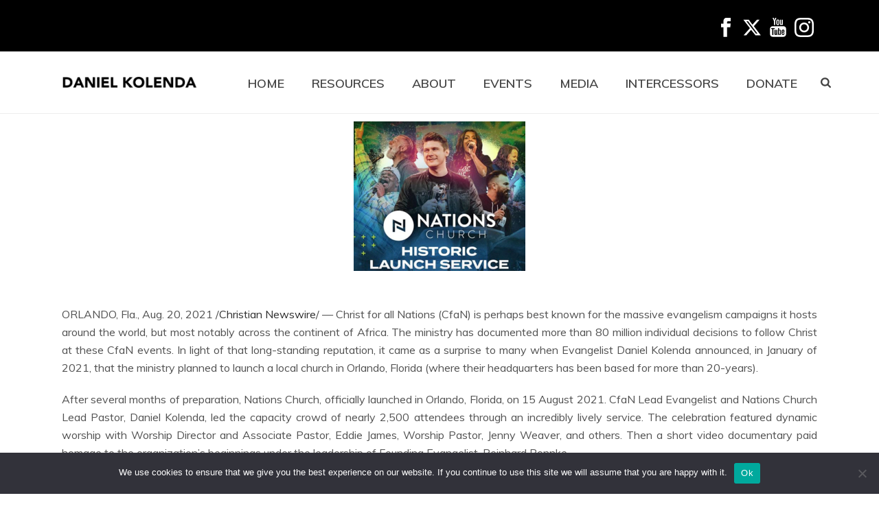

--- FILE ---
content_type: text/html; charset=UTF-8
request_url: https://danielkolenda.com/a-staggering-vision-but-not-far-fetched-nations-church-launches-in-orlando-fl/
body_size: 19693
content:
<!DOCTYPE html>
<html lang="en-US" >
<head>
		<meta charset="UTF-8" /><meta name="viewport" content="width=device-width, initial-scale=1.0, minimum-scale=1.0, maximum-scale=1.0, user-scalable=0" /><meta http-equiv="X-UA-Compatible" content="IE=edge,chrome=1" /><meta name="format-detection" content="telephone=no"><title>A Staggering Vision but not Far-fetched: Nations Church Launches in Orlando, FL &#8211; Daniel Kolenda</title>
<script type="text/javascript">var ajaxurl = "https://danielkolenda.com/wp-admin/admin-ajax.php";</script><meta name='robots' content='max-image-preview:large' />
	<style>img:is([sizes="auto" i], [sizes^="auto," i]) { contain-intrinsic-size: 3000px 1500px }</style>
	
		<style id="critical-path-css" type="text/css">
			body,html{width:100%;height:100%;margin:0;padding:0}.page-preloader{top:0;left:0;z-index:999;position:fixed;height:100%;width:100%;text-align:center}.preloader-preview-area{animation-delay:-.2s;top:50%;-ms-transform:translateY(100%);transform:translateY(100%);margin-top:10px;max-height:calc(50% - 20px);opacity:1;width:100%;text-align:center;position:absolute}.preloader-logo{max-width:90%;top:50%;-ms-transform:translateY(-100%);transform:translateY(-100%);margin:-10px auto 0 auto;max-height:calc(50% - 20px);opacity:1;position:relative}.ball-pulse>div{width:15px;height:15px;border-radius:100%;margin:2px;animation-fill-mode:both;display:inline-block;animation:ball-pulse .75s infinite cubic-bezier(.2,.68,.18,1.08)}.ball-pulse>div:nth-child(1){animation-delay:-.36s}.ball-pulse>div:nth-child(2){animation-delay:-.24s}.ball-pulse>div:nth-child(3){animation-delay:-.12s}@keyframes ball-pulse{0%{transform:scale(1);opacity:1}45%{transform:scale(.1);opacity:.7}80%{transform:scale(1);opacity:1}}.ball-clip-rotate-pulse{position:relative;-ms-transform:translateY(-15px) translateX(-10px);transform:translateY(-15px) translateX(-10px);display:inline-block}.ball-clip-rotate-pulse>div{animation-fill-mode:both;position:absolute;top:0;left:0;border-radius:100%}.ball-clip-rotate-pulse>div:first-child{height:36px;width:36px;top:7px;left:-7px;animation:ball-clip-rotate-pulse-scale 1s 0s cubic-bezier(.09,.57,.49,.9) infinite}.ball-clip-rotate-pulse>div:last-child{position:absolute;width:50px;height:50px;left:-16px;top:-2px;background:0 0;border:2px solid;animation:ball-clip-rotate-pulse-rotate 1s 0s cubic-bezier(.09,.57,.49,.9) infinite;animation-duration:1s}@keyframes ball-clip-rotate-pulse-rotate{0%{transform:rotate(0) scale(1)}50%{transform:rotate(180deg) scale(.6)}100%{transform:rotate(360deg) scale(1)}}@keyframes ball-clip-rotate-pulse-scale{30%{transform:scale(.3)}100%{transform:scale(1)}}@keyframes square-spin{25%{transform:perspective(100px) rotateX(180deg) rotateY(0)}50%{transform:perspective(100px) rotateX(180deg) rotateY(180deg)}75%{transform:perspective(100px) rotateX(0) rotateY(180deg)}100%{transform:perspective(100px) rotateX(0) rotateY(0)}}.square-spin{display:inline-block}.square-spin>div{animation-fill-mode:both;width:50px;height:50px;animation:square-spin 3s 0s cubic-bezier(.09,.57,.49,.9) infinite}.cube-transition{position:relative;-ms-transform:translate(-25px,-25px);transform:translate(-25px,-25px);display:inline-block}.cube-transition>div{animation-fill-mode:both;width:15px;height:15px;position:absolute;top:-5px;left:-5px;animation:cube-transition 1.6s 0s infinite ease-in-out}.cube-transition>div:last-child{animation-delay:-.8s}@keyframes cube-transition{25%{transform:translateX(50px) scale(.5) rotate(-90deg)}50%{transform:translate(50px,50px) rotate(-180deg)}75%{transform:translateY(50px) scale(.5) rotate(-270deg)}100%{transform:rotate(-360deg)}}.ball-scale>div{border-radius:100%;margin:2px;animation-fill-mode:both;display:inline-block;height:60px;width:60px;animation:ball-scale 1s 0s ease-in-out infinite}@keyframes ball-scale{0%{transform:scale(0)}100%{transform:scale(1);opacity:0}}.line-scale>div{animation-fill-mode:both;display:inline-block;width:5px;height:50px;border-radius:2px;margin:2px}.line-scale>div:nth-child(1){animation:line-scale 1s -.5s infinite cubic-bezier(.2,.68,.18,1.08)}.line-scale>div:nth-child(2){animation:line-scale 1s -.4s infinite cubic-bezier(.2,.68,.18,1.08)}.line-scale>div:nth-child(3){animation:line-scale 1s -.3s infinite cubic-bezier(.2,.68,.18,1.08)}.line-scale>div:nth-child(4){animation:line-scale 1s -.2s infinite cubic-bezier(.2,.68,.18,1.08)}.line-scale>div:nth-child(5){animation:line-scale 1s -.1s infinite cubic-bezier(.2,.68,.18,1.08)}@keyframes line-scale{0%{transform:scaley(1)}50%{transform:scaley(.4)}100%{transform:scaley(1)}}.ball-scale-multiple{position:relative;-ms-transform:translateY(30px);transform:translateY(30px);display:inline-block}.ball-scale-multiple>div{border-radius:100%;animation-fill-mode:both;margin:2px;position:absolute;left:-30px;top:0;opacity:0;margin:0;width:50px;height:50px;animation:ball-scale-multiple 1s 0s linear infinite}.ball-scale-multiple>div:nth-child(2){animation-delay:-.2s}.ball-scale-multiple>div:nth-child(3){animation-delay:-.2s}@keyframes ball-scale-multiple{0%{transform:scale(0);opacity:0}5%{opacity:1}100%{transform:scale(1);opacity:0}}.ball-pulse-sync{display:inline-block}.ball-pulse-sync>div{width:15px;height:15px;border-radius:100%;margin:2px;animation-fill-mode:both;display:inline-block}.ball-pulse-sync>div:nth-child(1){animation:ball-pulse-sync .6s -.21s infinite ease-in-out}.ball-pulse-sync>div:nth-child(2){animation:ball-pulse-sync .6s -.14s infinite ease-in-out}.ball-pulse-sync>div:nth-child(3){animation:ball-pulse-sync .6s -70ms infinite ease-in-out}@keyframes ball-pulse-sync{33%{transform:translateY(10px)}66%{transform:translateY(-10px)}100%{transform:translateY(0)}}.transparent-circle{display:inline-block;border-top:.5em solid rgba(255,255,255,.2);border-right:.5em solid rgba(255,255,255,.2);border-bottom:.5em solid rgba(255,255,255,.2);border-left:.5em solid #fff;transform:translateZ(0);animation:transparent-circle 1.1s infinite linear;width:50px;height:50px;border-radius:50%}.transparent-circle:after{border-radius:50%;width:10em;height:10em}@keyframes transparent-circle{0%{transform:rotate(0)}100%{transform:rotate(360deg)}}.ball-spin-fade-loader{position:relative;top:-10px;left:-10px;display:inline-block}.ball-spin-fade-loader>div{width:15px;height:15px;border-radius:100%;margin:2px;animation-fill-mode:both;position:absolute;animation:ball-spin-fade-loader 1s infinite linear}.ball-spin-fade-loader>div:nth-child(1){top:25px;left:0;animation-delay:-.84s;-webkit-animation-delay:-.84s}.ball-spin-fade-loader>div:nth-child(2){top:17.05px;left:17.05px;animation-delay:-.72s;-webkit-animation-delay:-.72s}.ball-spin-fade-loader>div:nth-child(3){top:0;left:25px;animation-delay:-.6s;-webkit-animation-delay:-.6s}.ball-spin-fade-loader>div:nth-child(4){top:-17.05px;left:17.05px;animation-delay:-.48s;-webkit-animation-delay:-.48s}.ball-spin-fade-loader>div:nth-child(5){top:-25px;left:0;animation-delay:-.36s;-webkit-animation-delay:-.36s}.ball-spin-fade-loader>div:nth-child(6){top:-17.05px;left:-17.05px;animation-delay:-.24s;-webkit-animation-delay:-.24s}.ball-spin-fade-loader>div:nth-child(7){top:0;left:-25px;animation-delay:-.12s;-webkit-animation-delay:-.12s}.ball-spin-fade-loader>div:nth-child(8){top:17.05px;left:-17.05px;animation-delay:0s;-webkit-animation-delay:0s}@keyframes ball-spin-fade-loader{50%{opacity:.3;transform:scale(.4)}100%{opacity:1;transform:scale(1)}}		</style>

		<link rel="alternate" type="application/rss+xml" title="Daniel Kolenda &raquo; Feed" href="https://danielkolenda.com/feed/" />
<link rel="alternate" type="application/rss+xml" title="Daniel Kolenda &raquo; Comments Feed" href="https://danielkolenda.com/comments/feed/" />
<link rel="alternate" type="text/calendar" title="Daniel Kolenda &raquo; iCal Feed" href="https://danielkolenda.com/events/?ical=1" />

<link rel="shortcut icon" href="https://danielkolenda.com/wp-content/uploads/2020/03/icon.png"  />
<link rel="alternate" type="application/rss+xml" title="Daniel Kolenda &raquo; A Staggering Vision but not Far-fetched: Nations Church Launches in Orlando, FL Comments Feed" href="https://danielkolenda.com/a-staggering-vision-but-not-far-fetched-nations-church-launches-in-orlando-fl/feed/" />
<script type="text/javascript">window.abb = {};php = {};window.PHP = {};PHP.ajax = "https://danielkolenda.com/wp-admin/admin-ajax.php";PHP.wp_p_id = "9147";var mk_header_parallax, mk_banner_parallax, mk_page_parallax, mk_footer_parallax, mk_body_parallax;var mk_images_dir = "https://danielkolenda.com/wp-content/themes/jupiter/assets/images",mk_theme_js_path = "https://danielkolenda.com/wp-content/themes/jupiter/assets/js",mk_theme_dir = "https://danielkolenda.com/wp-content/themes/jupiter",mk_captcha_placeholder = "Enter Captcha",mk_captcha_invalid_txt = "Invalid. Try again.",mk_captcha_correct_txt = "Captcha correct.",mk_responsive_nav_width = 1140,mk_vertical_header_back = "Back",mk_vertical_header_anim = "1",mk_check_rtl = true,mk_grid_width = 1140,mk_ajax_search_option = "beside_nav",mk_preloader_bg_color = "#fff",mk_accent_color = "#000000",mk_go_to_top =  "true",mk_smooth_scroll =  "true",mk_show_background_video =  "true",mk_preloader_bar_color = "#000000",mk_preloader_logo = "";var mk_header_parallax = false,mk_banner_parallax = false,mk_footer_parallax = false,mk_body_parallax = false,mk_no_more_posts = "No More Posts",mk_typekit_id   = "",mk_google_fonts = ["Muli:100italic,200italic,300italic,400italic,500italic,600italic,700italic,800italic,900italic,100,200,300,400,500,600,700,800,900"],mk_global_lazyload = true;</script><link rel='stylesheet' id='my-style-css' href='https://danielkolenda.com/wp-content/plugins/cardoza-3d-tag-cloud//public/css/cardoza3dtagcloud.css?ver=3e36660e14fa6ca09116da72769d011a' type='text/css' media='all' />
<link rel='stylesheet' id='cookie-notice-front-css' href='https://danielkolenda.com/wp-content/plugins/cookie-notice/css/front.min.css?ver=2.5.11' type='text/css' media='all' />
<link rel='stylesheet' id='formcraft-common-css' href='https://danielkolenda.com/wp-content/plugins/formcraft3/dist/formcraft-common.css?ver=3.9.3' type='text/css' media='all' />
<link rel='stylesheet' id='formcraft-form-css' href='https://danielkolenda.com/wp-content/plugins/formcraft3/dist/form.css?ver=3.9.3' type='text/css' media='all' />
<link rel='stylesheet' id='theme-styles-css' href='https://danielkolenda.com/wp-content/themes/jupiter/assets/stylesheet/min/full-styles.6.10.2.css?ver=1653342549' type='text/css' media='all' />
<style id='theme-styles-inline-css' type='text/css'>

			#wpadminbar {
				-webkit-backface-visibility: hidden;
				backface-visibility: hidden;
				-webkit-perspective: 1000;
				-ms-perspective: 1000;
				perspective: 1000;
				-webkit-transform: translateZ(0px);
				-ms-transform: translateZ(0px);
				transform: translateZ(0px);
			}
			@media screen and (max-width: 600px) {
				#wpadminbar {
					position: fixed !important;
				}
			}
		
body { background-color:#fff; } .hb-custom-header #mk-page-introduce, .mk-header { background-color:#f7f7f7;background-size:cover;-webkit-background-size:cover;-moz-background-size:cover; } .hb-custom-header > div, .mk-header-bg { background-color:#fff; } .mk-classic-nav-bg { background-color:#fff; } .master-holder-bg { background-color:#fff; } #mk-footer { background-color:#efefef; } #mk-boxed-layout { -webkit-box-shadow:0 0 px rgba(0, 0, 0, ); -moz-box-shadow:0 0 px rgba(0, 0, 0, ); box-shadow:0 0 px rgba(0, 0, 0, ); } .mk-news-tab .mk-tabs-tabs .is-active a, .mk-fancy-title.pattern-style span, .mk-fancy-title.pattern-style.color-gradient span:after, .page-bg-color { background-color:#fff; } .page-title { font-size:20px; color:#4d4d4d; text-transform:uppercase; font-weight:400; letter-spacing:2px; } .page-subtitle { font-size:14px; line-height:100%; color:#a3a3a3; font-size:14px; text-transform:none; } .mk-header { border-bottom:1px solid #ededed; } .header-style-1 .mk-header-padding-wrapper, .header-style-2 .mk-header-padding-wrapper, .header-style-3 .mk-header-padding-wrapper { padding-top:126px; } .mk-process-steps[max-width~="950px"] ul::before { display:none !important; } .mk-process-steps[max-width~="950px"] li { margin-bottom:30px !important; width:100% !important; text-align:center; } .mk-event-countdown-ul[max-width~="750px"] li { width:90%; display:block; margin:0 auto 15px; } body { font-family:Muli } @font-face { font-family:'star'; src:url('https://danielkolenda.com/wp-content/themes/jupiter/assets/stylesheet/fonts/star/font.eot'); src:url('https://danielkolenda.com/wp-content/themes/jupiter/assets/stylesheet/fonts/star/font.eot?#iefix') format('embedded-opentype'), url('https://danielkolenda.com/wp-content/themes/jupiter/assets/stylesheet/fonts/star/font.woff') format('woff'), url('https://danielkolenda.com/wp-content/themes/jupiter/assets/stylesheet/fonts/star/font.ttf') format('truetype'), url('https://danielkolenda.com/wp-content/themes/jupiter/assets/stylesheet/fonts/star/font.svg#star') format('svg'); font-weight:normal; font-style:normal; } @font-face { font-family:'WooCommerce'; src:url('https://danielkolenda.com/wp-content/themes/jupiter/assets/stylesheet/fonts/woocommerce/font.eot'); src:url('https://danielkolenda.com/wp-content/themes/jupiter/assets/stylesheet/fonts/woocommerce/font.eot?#iefix') format('embedded-opentype'), url('https://danielkolenda.com/wp-content/themes/jupiter/assets/stylesheet/fonts/woocommerce/font.woff') format('woff'), url('https://danielkolenda.com/wp-content/themes/jupiter/assets/stylesheet/fonts/woocommerce/font.ttf') format('truetype'), url('https://danielkolenda.com/wp-content/themes/jupiter/assets/stylesheet/fonts/woocommerce/font.svg#WooCommerce') format('svg'); font-weight:normal; font-style:normal; }.mk-header-toolbar .mk-header-social svg { height:28px !important; width:28px !important; } .mk-header-toolbar { height:75px !important; line-height:75px !important; } .category #mk-page-introduce.intro-left { display:none; }
</style>
<link rel='stylesheet' id='mkhb-render-css' href='https://danielkolenda.com/wp-content/themes/jupiter/header-builder/includes/assets/css/mkhb-render.css?ver=6.10.2' type='text/css' media='all' />
<link rel='stylesheet' id='mkhb-row-css' href='https://danielkolenda.com/wp-content/themes/jupiter/header-builder/includes/assets/css/mkhb-row.css?ver=6.10.2' type='text/css' media='all' />
<link rel='stylesheet' id='mkhb-column-css' href='https://danielkolenda.com/wp-content/themes/jupiter/header-builder/includes/assets/css/mkhb-column.css?ver=6.10.2' type='text/css' media='all' />
<link rel='stylesheet' id='theme-options-css' href='https://danielkolenda.com/wp-content/uploads/mk_assets/theme-options-production-1758639088.css?ver=1758639087' type='text/css' media='all' />
<link rel='stylesheet' id='jupiter-donut-shortcodes-css' href='https://danielkolenda.com/wp-content/plugins/jupiter-donut/assets/css/shortcodes-styles.min.css?ver=1.6.3' type='text/css' media='all' />
<script type="text/javascript" data-noptimize='' data-no-minify='' src="https://danielkolenda.com/wp-content/themes/jupiter/assets/js/plugins/wp-enqueue/webfontloader.js?ver=3e36660e14fa6ca09116da72769d011a" id="mk-webfontloader-js"></script>
<script type="text/javascript" id="mk-webfontloader-js-after">
/* <![CDATA[ */
WebFontConfig = {
	timeout: 2000
}

if ( mk_typekit_id.length > 0 ) {
	WebFontConfig.typekit = {
		id: mk_typekit_id
	}
}

if ( mk_google_fonts.length > 0 ) {
	WebFontConfig.google = {
		families:  mk_google_fonts
	}
}

if ( (mk_google_fonts.length > 0 || mk_typekit_id.length > 0) && navigator.userAgent.indexOf("Speed Insights") == -1) {
	WebFont.load( WebFontConfig );
}
		
/* ]]> */
</script>
<script type="text/javascript" src="https://danielkolenda.com/wp-includes/js/jquery/jquery.min.js?ver=3.7.1" id="jquery-core-js"></script>
<script type="text/javascript" src="https://danielkolenda.com/wp-includes/js/jquery/jquery-migrate.min.js?ver=3.4.1" id="jquery-migrate-js"></script>
<script type="text/javascript" src="https://danielkolenda.com/wp-content/plugins/cardoza-3d-tag-cloud/jquery.tagcanvas.min.js?ver=3e36660e14fa6ca09116da72769d011a" id="tag_handle-js"></script>
<script type="text/javascript" id="cookie-notice-front-js-before">
/* <![CDATA[ */
var cnArgs = {"ajaxUrl":"https:\/\/danielkolenda.com\/wp-admin\/admin-ajax.php","nonce":"c3ab0459dc","hideEffect":"fade","position":"bottom","onScroll":false,"onScrollOffset":100,"onClick":false,"cookieName":"cookie_notice_accepted","cookieTime":2592000,"cookieTimeRejected":2592000,"globalCookie":false,"redirection":false,"cache":false,"revokeCookies":false,"revokeCookiesOpt":"automatic"};
/* ]]> */
</script>
<script type="text/javascript" src="https://danielkolenda.com/wp-content/plugins/cookie-notice/js/front.min.js?ver=2.5.11" id="cookie-notice-front-js"></script>
<script type="text/javascript" src="//danielkolenda.com/wp-content/plugins/revslider/sr6/assets/js/rbtools.min.js?ver=6.7.29" async id="tp-tools-js"></script>
<script type="text/javascript" src="//danielkolenda.com/wp-content/plugins/revslider/sr6/assets/js/rs6.min.js?ver=6.7.35" async id="revmin-js"></script>
<script></script><link rel="https://api.w.org/" href="https://danielkolenda.com/wp-json/" /><link rel="alternate" title="JSON" type="application/json" href="https://danielkolenda.com/wp-json/wp/v2/pages/9147" /><link rel="EditURI" type="application/rsd+xml" title="RSD" href="https://danielkolenda.com/xmlrpc.php?rsd" />
<link rel="canonical" href="https://danielkolenda.com/a-staggering-vision-but-not-far-fetched-nations-church-launches-in-orlando-fl/" />
<link rel="alternate" title="oEmbed (JSON)" type="application/json+oembed" href="https://danielkolenda.com/wp-json/oembed/1.0/embed?url=https%3A%2F%2Fdanielkolenda.com%2Fa-staggering-vision-but-not-far-fetched-nations-church-launches-in-orlando-fl%2F" />
<link rel="alternate" title="oEmbed (XML)" type="text/xml+oembed" href="https://danielkolenda.com/wp-json/oembed/1.0/embed?url=https%3A%2F%2Fdanielkolenda.com%2Fa-staggering-vision-but-not-far-fetched-nations-church-launches-in-orlando-fl%2F&#038;format=xml" />
	<script type="text/javascript">
		$j = jQuery.noConflict();
		$j(document).ready(function() {
			if(!$j('#myCanvas').tagcanvas({
				textColour: '#333333',
				outlineColour: '#ffffff',
				reverse: true,
				depth: 0.8,
				textFont: null,
				weight: true,
				maxSpeed: 0.05
			},'tags')) {
				$j('#myCanvasContainer').hide();
			}
		});
	</script>
	<meta name="cdp-version" content="1.5.0" /><meta name="tec-api-version" content="v1"><meta name="tec-api-origin" content="https://danielkolenda.com"><link rel="alternate" href="https://danielkolenda.com/wp-json/tribe/events/v1/" /><meta itemprop="author" content="" /><meta itemprop="datePublished" content="August 20, 2021" /><meta itemprop="dateModified" content="August 20, 2021" /><meta itemprop="publisher" content="Daniel Kolenda" /><script> var isTest = false; </script><meta name="generator" content="Powered by WPBakery Page Builder - drag and drop page builder for WordPress."/>
<meta name="generator" content="Powered by Slider Revolution 6.7.35 - responsive, Mobile-Friendly Slider Plugin for WordPress with comfortable drag and drop interface." />
<script>function setREVStartSize(e){
			//window.requestAnimationFrame(function() {
				window.RSIW = window.RSIW===undefined ? window.innerWidth : window.RSIW;
				window.RSIH = window.RSIH===undefined ? window.innerHeight : window.RSIH;
				try {
					var pw = document.getElementById(e.c).parentNode.offsetWidth,
						newh;
					pw = pw===0 || isNaN(pw) || (e.l=="fullwidth" || e.layout=="fullwidth") ? window.RSIW : pw;
					e.tabw = e.tabw===undefined ? 0 : parseInt(e.tabw);
					e.thumbw = e.thumbw===undefined ? 0 : parseInt(e.thumbw);
					e.tabh = e.tabh===undefined ? 0 : parseInt(e.tabh);
					e.thumbh = e.thumbh===undefined ? 0 : parseInt(e.thumbh);
					e.tabhide = e.tabhide===undefined ? 0 : parseInt(e.tabhide);
					e.thumbhide = e.thumbhide===undefined ? 0 : parseInt(e.thumbhide);
					e.mh = e.mh===undefined || e.mh=="" || e.mh==="auto" ? 0 : parseInt(e.mh,0);
					if(e.layout==="fullscreen" || e.l==="fullscreen")
						newh = Math.max(e.mh,window.RSIH);
					else{
						e.gw = Array.isArray(e.gw) ? e.gw : [e.gw];
						for (var i in e.rl) if (e.gw[i]===undefined || e.gw[i]===0) e.gw[i] = e.gw[i-1];
						e.gh = e.el===undefined || e.el==="" || (Array.isArray(e.el) && e.el.length==0)? e.gh : e.el;
						e.gh = Array.isArray(e.gh) ? e.gh : [e.gh];
						for (var i in e.rl) if (e.gh[i]===undefined || e.gh[i]===0) e.gh[i] = e.gh[i-1];
											
						var nl = new Array(e.rl.length),
							ix = 0,
							sl;
						e.tabw = e.tabhide>=pw ? 0 : e.tabw;
						e.thumbw = e.thumbhide>=pw ? 0 : e.thumbw;
						e.tabh = e.tabhide>=pw ? 0 : e.tabh;
						e.thumbh = e.thumbhide>=pw ? 0 : e.thumbh;
						for (var i in e.rl) nl[i] = e.rl[i]<window.RSIW ? 0 : e.rl[i];
						sl = nl[0];
						for (var i in nl) if (sl>nl[i] && nl[i]>0) { sl = nl[i]; ix=i;}
						var m = pw>(e.gw[ix]+e.tabw+e.thumbw) ? 1 : (pw-(e.tabw+e.thumbw)) / (e.gw[ix]);
						newh =  (e.gh[ix] * m) + (e.tabh + e.thumbh);
					}
					var el = document.getElementById(e.c);
					if (el!==null && el) el.style.height = newh+"px";
					el = document.getElementById(e.c+"_wrapper");
					if (el!==null && el) {
						el.style.height = newh+"px";
						el.style.display = "block";
					}
				} catch(e){
					console.log("Failure at Presize of Slider:" + e)
				}
			//});
		  };</script>
		<style type="text/css" id="wp-custom-css">
			.ecs-event-list { list-style-type:none;}
.ecs-event { margin-top: 1em;}
.ecs-event .duration{ padding-left: 10px;}

@media (max-width: 767px) {
  .three-btn-row .wpb_column {
    flex: 1 1 0;
    max-width: 33.33%;
    display: flex;
    justify-content: center;
  }

  .three-btn-row .vc_column-inner {
    width: 100%;
  }

  .three-btn-row {
    display: flex !important;
    flex-wrap: nowrap !important;
    justify-content: space-between;
  }

  .three-btn-row .vc_btn3-container {
    width: 100%;
  }
}


/* Hide Share and Print buttons across all posts */
.single-post .single-social-section {
  display: none !important;
  visibility: hidden !important;
  height: 0 !important;
  overflow: hidden !important;
}
		</style>
		<meta name="generator" content="Jupiter 6.10.2" /><noscript><style> .wpb_animate_when_almost_visible { opacity: 1; }</style></noscript>	</head>

<body data-rsssl=1 class="wp-singular page-template-default page page-id-9147 wp-theme-jupiter cookies-not-set tribe-no-js page-template-jupiter wpb-js-composer js-comp-ver-8.5 vc_responsive" itemscope="itemscope" itemtype="https://schema.org/WebPage"  data-adminbar="">
	
	<!-- Target for scroll anchors to achieve native browser bahaviour + possible enhancements like smooth scrolling -->
	<div id="top-of-page"></div>

		<div id="mk-boxed-layout">

			<div id="mk-theme-container" >

				 
    <header data-height='90'
                data-sticky-height='55'
                data-responsive-height='90'
                data-transparent-skin=''
                data-header-style='1'
                data-sticky-style='fixed'
                data-sticky-offset='header' id="mk-header-1" class="mk-header header-style-1 header-align-left  toolbar-true menu-hover-2 sticky-style-fixed mk-background-stretch boxed-header " role="banner" itemscope="itemscope" itemtype="https://schema.org/WPHeader" >
                    <div class="mk-header-holder">
                                
<div class="mk-header-toolbar">

			<div class="mk-grid header-grid">
	
		<div class="mk-header-toolbar-holder">

		<div class="mk-header-social toolbar-section"><ul><li><a class="facebook-hover " target="_blank" rel="noreferrer noopener" href="https://www.facebook.com/evangelistkolenda/"><svg  class="mk-svg-icon" data-name="mk-jupiter-icon-simple-facebook" data-cacheid="icon-6976b1060cedd" style=" height:16px; width: 16px; "  xmlns="http://www.w3.org/2000/svg" viewBox="0 0 512 512"><path d="M192.191 92.743v60.485h-63.638v96.181h63.637v256.135h97.069v-256.135h84.168s6.674-51.322 9.885-96.508h-93.666v-42.921c0-8.807 11.565-20.661 23.01-20.661h71.791v-95.719h-83.57c-111.317 0-108.686 86.262-108.686 99.142z"/></svg></i></a></li><li><a class="twitter-hover " target="_blank" rel="noreferrer noopener" href="https://twitter.com/danielkolenda"><?xml version="1.0" encoding="utf-8"?>
<!-- Generator: Adobe Illustrator 28.1.0, SVG Export Plug-In . SVG Version: 6.00 Build 0)  -->
<svg  class="mk-svg-icon" data-name="mk-jupiter-icon-simple-twitter" data-cacheid="icon-6976b1060cf4f" style=" height:16px; width: px; "  version="1.1" id="Layer_1" xmlns="http://www.w3.org/2000/svg" xmlns:xlink="http://www.w3.org/1999/xlink" x="0px" y="0px"
	 viewBox="0 0 16 16" style="enable-background:new 0 0 16 16;" xml:space="preserve">
<path d="M12.2,1.5h2.2L9.6,7l5.7,7.5h-4.4L7.3,10l-4,4.5H1.1l5.2-5.9L0.8,1.5h4.5l3.1,4.2L12.2,1.5z M11.4,13.2h1.2L4.7,2.8H3.4
	L11.4,13.2z"/>
</svg>
</i></a></li><li><a class="youtube-hover " target="_blank" rel="noreferrer noopener" href="https://www.youtube.com/user/Covertheearth2"><svg  class="mk-svg-icon" data-name="mk-jupiter-icon-simple-youtube" data-cacheid="icon-6976b1060cfa7" style=" height:16px; width: 16px; "  xmlns="http://www.w3.org/2000/svg" viewBox="0 0 512 512"><path d="M146.112 194.063h31.18l.036-107.855 36.879-92.4h-34.136l-19.588 68.63-19.881-68.82h-33.762l39.219 92.627zm257.78 157.717c0-7.255-5.968-13.18-13.282-13.18h-1.769c-7.285 0-13.253 5.925-13.253 13.18l-.118 16.326h28.103l.32-16.326zm-192.18-214.16c0 12.324.594 21.577 1.851 27.736 1.236 6.151 3.284 11.439 6.202 15.755 2.897 4.323 6.948 7.599 12.2 9.75 5.237 2.187 11.578 3.218 19.119 3.218 6.744 0 12.727-1.236 17.95-3.76 5.164-2.508 9.42-6.443 12.726-11.695 3.335-5.325 5.514-10.986 6.51-17.094 1.009-6.093 1.536-15.688 1.536-28.738v-35.562c0-10.306-.557-17.956-1.654-23.025-1.082-5.002-3.115-9.889-6.113-14.643-2.956-4.74-7.198-8.587-12.698-11.534-5.471-2.948-12.04-4.448-19.682-4.448-9.099 0-16.574 2.312-22.418 6.92-5.865 4.587-9.918 10.679-12.156 18.25-2.231 7.599-3.373 18.138-3.373 31.64v37.23zm25.9-56.232c0-7.951 5.932-14.453 13.151-14.453 7.227 0 13.107 6.502 13.107 14.453v74.861c0 7.965-5.88 14.475-13.107 14.475-7.219 0-13.151-6.51-13.151-14.475v-74.861zm60.562 251.726c-7.139 0-12.976 4.798-12.976 10.664v79.374c0 5.866 5.836 10.635 12.976 10.635 7.137 0 12.99-4.769 12.99-10.635v-79.374c0-5.866-5.851-10.664-12.99-10.664zm13.75-153.306c1.536 3.73 3.921 6.743 7.139 9.018 3.188 2.238 7.269 3.372 12.142 3.372 4.286 0 8.06-1.156 11.366-3.54 3.291-2.377 6.072-5.917 8.323-10.649l-.557 11.644h33.06v-140.623h-26.039v109.443c0 5.931-4.871 10.773-10.839 10.773-5.94 0-10.825-4.842-10.825-10.773v-109.443h-27.193v94.844c0 12.083.219 20.135.584 24.224.381 4.053 1.317 7.951 2.838 11.711zm87.595 43.066h-287.031c-38.406 0-69.814 29.652-69.814 65.857v150.994c0 36.221 31.407 65.858 69.814 65.858h287.031c38.385 0 69.808-29.637 69.808-65.858v-150.994c0-36.205-31.422-65.857-69.808-65.857zm-297.577 233.236v-159.494l-29.609-.087v-23.172l94.857.161v23.551h-35.591l.023 159.041h-29.68zm136.35-.029l-23.829-.031.066-17.553c-6.407 13.751-31.977 24.824-45.333 15.185-7.154-5.135-6.898-14.13-7.63-21.856-.387-4.373-.065-13.999-.101-26.902l-.088-84.17h29.512l.117 85.531c0 11.659-.629 18.461.081 20.714 4.243 12.858 15.09 5.881 17.496-.717.775-2.164.029-8.308.029-20.596v-84.932h29.681v135.327zm44.215-12.801l-2.223 11.294-24.372.365.147-181.406 29.636-.06-.103 52.575c27.356-21.81 47.512-5.661 47.542 21.269l.06 70.714c.043 34.244-19.544 53.817-50.688 25.248zm68.578-34.537v-42.129c0-12.656 1.242-22.617 3.774-29.901 2.5-7.285 6.817-12.713 12.447-16.764 17.978-12.96 53.526-8.938 57.169 16.399 1.156 8.017 1.536 22.015 1.536 36.031v19.163h-50.952v32.635c0 6.656 5.486 12.053 12.173 12.053h4.358c6.657 0 12.144-5.397 12.144-12.053v-12.404c.014-1.098.043-2.106.058-2.999l22.25-.117c10.151 60.269-74.956 70.173-74.956.088z"/></svg></i></a></li><li><a class="instagram-hover " target="_blank" rel="noreferrer noopener" href="https://www.instagram.com/evangelistdanielkolenda/"><svg  class="mk-svg-icon" data-name="mk-jupiter-icon-simple-instagram" data-cacheid="icon-6976b1060d000" style=" height:16px; width: 16px; "  xmlns="http://www.w3.org/2000/svg" viewBox="0 0 81.2 81.2"><path d="M81,23.9c-0.2-4.3-0.9-7.3-1.9-9.9c-1-2.7-2.4-4.9-4.7-7.2c-2.3-2.3-4.5-3.6-7.2-4.7c-2.6-1-5.5-1.7-9.9-1.9 C53,0,51.6,0,40.6,0c-11,0-12.4,0-16.7,0.2c-4.3,0.2-7.3,0.9-9.9,1.9c-2.7,1-4.9,2.4-7.2,4.7C4.6,9.1,3.2,11.3,2.1,14 c-1,2.6-1.7,5.5-1.9,9.9C0,28.2,0,29.6,0,40.6c0,11,0,12.4,0.2,16.7c0.2,4.3,0.9,7.3,1.9,9.9c1,2.7,2.4,4.9,4.7,7.2 c2.3,2.3,4.5,3.6,7.2,4.7c2.6,1,5.5,1.7,9.9,1.9c4.3,0.2,5.7,0.2,16.7,0.2c11,0,12.4,0,16.7-0.2c4.3-0.2,7.3-0.9,9.9-1.9 c2.7-1,4.9-2.4,7.2-4.7c2.3-2.3,3.6-4.5,4.7-7.2c1-2.6,1.7-5.5,1.9-9.9c0.2-4.3,0.2-5.7,0.2-16.7C81.2,29.6,81.2,28.2,81,23.9z  M73.6,57c-0.2,4-0.8,6.1-1.4,7.5c-0.7,1.9-1.6,3.2-3,4.7c-1.4,1.4-2.8,2.3-4.7,3c-1.4,0.6-3.6,1.2-7.5,1.4 c-4.3,0.2-5.6,0.2-16.4,0.2c-10.8,0-12.1,0-16.4-0.2c-4-0.2-6.1-0.8-7.5-1.4c-1.9-0.7-3.2-1.6-4.7-3c-1.4-1.4-2.3-2.8-3-4.7 C8.4,63.1,7.7,61,7.6,57c-0.2-4.3-0.2-5.6-0.2-16.4c0-10.8,0-12.1,0.2-16.4c0.2-4,0.8-6.1,1.4-7.5c0.7-1.9,1.6-3.2,3-4.7 c1.4-1.4,2.8-2.3,4.7-3c1.4-0.6,3.6-1.2,7.5-1.4c4.3-0.2,5.6-0.2,16.4-0.2c10.8,0,12.1,0,16.4,0.2c4,0.2,6.1,0.8,7.5,1.4 c1.9,0.7,3.2,1.6,4.7,3c1.4,1.4,2.3,2.8,3,4.7c0.6,1.4,1.2,3.6,1.4,7.5c0.2,4.3,0.2,5.6,0.2,16.4C73.9,51.4,73.8,52.7,73.6,57z"/><path d="M40.6,19.8c-11.5,0-20.8,9.3-20.8,20.8c0,11.5,9.3,20.8,20.8,20.8c11.5,0,20.8-9.3,20.8-20.8 C61.4,29.1,52.1,19.8,40.6,19.8z M40.6,54.1c-7.5,0-13.5-6.1-13.5-13.5c0-7.5,6.1-13.5,13.5-13.5c7.5,0,13.5,6.1,13.5,13.5 C54.1,48.1,48.1,54.1,40.6,54.1z"/><circle cx="62.3" cy="18.9" r="4.9"/></svg></i></a></li></ul><div class="clearboth"></div></div>
		</div>

			</div>
	
</div>
                <div class="mk-header-inner add-header-height">

                    <div class="mk-header-bg "></div>

                                            <div class="mk-toolbar-resposnive-icon"><svg  class="mk-svg-icon" data-name="mk-icon-chevron-down" data-cacheid="icon-6976b1060d107" xmlns="http://www.w3.org/2000/svg" viewBox="0 0 1792 1792"><path d="M1683 808l-742 741q-19 19-45 19t-45-19l-742-741q-19-19-19-45.5t19-45.5l166-165q19-19 45-19t45 19l531 531 531-531q19-19 45-19t45 19l166 165q19 19 19 45.5t-19 45.5z"/></svg></div>
                    
                                                <div class="mk-grid header-grid">
                    
                            <div class="mk-header-nav-container one-row-style menu-hover-style-2" role="navigation" itemscope="itemscope" itemtype="https://schema.org/SiteNavigationElement" >
                                <nav class="mk-main-navigation js-main-nav"><ul id="menu-menu" class="main-navigation-ul"><li id="menu-item-7342" class="menu-item menu-item-type-custom menu-item-object-custom menu-item-home no-mega-menu"><a class="menu-item-link js-smooth-scroll"  href="https://danielkolenda.com/">HOME</a></li>
<li id="menu-item-7343" class="menu-item menu-item-type-custom menu-item-object-custom menu-item-has-children no-mega-menu"><a class="menu-item-link js-smooth-scroll"  target="_blank" href="https://shopus.cfan.org/">RESOURCES</a>
<ul style="" class="sub-menu ">
	<li id="menu-item-9461" class="menu-item menu-item-type-custom menu-item-object-custom"><a class="menu-item-link js-smooth-scroll"  target="_blank" href="https://shopus.cfan.org/">SHOP CFAN</a></li>
</ul>
</li>
<li id="menu-item-7344" class="menu-item menu-item-type-custom menu-item-object-custom no-mega-menu"><a class="menu-item-link js-smooth-scroll"  href="https://cfan.org/daniel-kolenda">ABOUT</a></li>
<li id="menu-item-7347" class="menu-item menu-item-type-custom menu-item-object-custom no-mega-menu"><a class="menu-item-link js-smooth-scroll"  href="https://danielkolenda.com/events/">EVENTS</a></li>
<li id="menu-item-7348" class="menu-item menu-item-type-custom menu-item-object-custom menu-item-has-children no-mega-menu"><a class="menu-item-link js-smooth-scroll"  href="#">MEDIA</a>
<ul style="" class="sub-menu ">
	<li id="menu-item-9429" class="menu-item menu-item-type-custom menu-item-object-custom"><a class="menu-item-link js-smooth-scroll"  href="https://danielkolenda.com/category/media/">PRESS RELEASES</a></li>
	<li id="menu-item-9288" class="menu-item menu-item-type-custom menu-item-object-custom"><a class="menu-item-link js-smooth-scroll"  target="_blank" href="https://cfan.org/press-kit">PRESS KIT</a></li>
</ul>
</li>
<li id="menu-item-9875" class="menu-item menu-item-type-custom menu-item-object-custom no-mega-menu"><a class="menu-item-link js-smooth-scroll"  href="https://cfan.org/intercessor-team">INTERCESSORS</a></li>
<li id="menu-item-7523" class="menu-item menu-item-type-custom menu-item-object-custom no-mega-menu"><a class="menu-item-link js-smooth-scroll"  target="_blank" href="https://pushpay.com/g/christforallnations">DONATE</a></li>
</ul></nav>
<div class="main-nav-side-search">
	
	<a class="mk-search-trigger add-header-height mk-toggle-trigger" href="#"><i class="mk-svg-icon-wrapper"><svg  class="mk-svg-icon" data-name="mk-icon-search" data-cacheid="icon-6976b1060ea02" style=" height:16px; width: 14.857142857143px; "  xmlns="http://www.w3.org/2000/svg" viewBox="0 0 1664 1792"><path d="M1152 832q0-185-131.5-316.5t-316.5-131.5-316.5 131.5-131.5 316.5 131.5 316.5 316.5 131.5 316.5-131.5 131.5-316.5zm512 832q0 52-38 90t-90 38q-54 0-90-38l-343-342q-179 124-399 124-143 0-273.5-55.5t-225-150-150-225-55.5-273.5 55.5-273.5 150-225 225-150 273.5-55.5 273.5 55.5 225 150 150 225 55.5 273.5q0 220-124 399l343 343q37 37 37 90z"/></svg></i></a>

	<div id="mk-nav-search-wrapper" class="mk-box-to-trigger">
		<form method="get" id="mk-header-navside-searchform" action="https://danielkolenda.com/">
			<input type="text" name="s" id="mk-ajax-search-input" autocomplete="off" />
			<input type="hidden" id="security" name="security" value="04fb360b90" /><input type="hidden" name="_wp_http_referer" value="/a-staggering-vision-but-not-far-fetched-nations-church-launches-in-orlando-fl/" />			<i class="nav-side-search-icon"><input type="submit" value=""/><svg  class="mk-svg-icon" data-name="mk-moon-search-3" data-cacheid="icon-6976b1060ecea" style=" height:16px; width: 16px; "  xmlns="http://www.w3.org/2000/svg" viewBox="0 0 512 512"><path d="M496.131 435.698l-121.276-103.147c-12.537-11.283-25.945-16.463-36.776-15.963 28.628-33.534 45.921-77.039 45.921-124.588 0-106.039-85.961-192-192-192-106.038 0-192 85.961-192 192s85.961 192 192 192c47.549 0 91.054-17.293 124.588-45.922-.5 10.831 4.68 24.239 15.963 36.776l103.147 121.276c17.661 19.623 46.511 21.277 64.11 3.678s15.946-46.449-3.677-64.11zm-304.131-115.698c-70.692 0-128-57.308-128-128s57.308-128 128-128 128 57.308 128 128-57.307 128-128 128z"/></svg></i>
		</form>
		<ul id="mk-nav-search-result" class="ui-autocomplete"></ul>
	</div>

</div>

                            </div>
                            
<div class="mk-nav-responsive-link">
    <div class="mk-css-icon-menu">
        <div class="mk-css-icon-menu-line-1"></div>
        <div class="mk-css-icon-menu-line-2"></div>
        <div class="mk-css-icon-menu-line-3"></div>
    </div>
</div>	<div class=" header-logo fit-logo-img add-header-height  ">
		<a href="https://danielkolenda.com/" title="Daniel Kolenda">

			<img class="mk-desktop-logo dark-logo "
				title="Evangelist"
				alt="Evangelist"
				src="https://danielkolenda.com/wp-content/uploads/2020/03/jupiter-logo.png" />

			
			
					</a>
	</div>

                                            </div>
                    
                    <div class="mk-header-right">
                                            </div>

                </div>
                
<div class="mk-responsive-wrap">

	<nav class="menu-menu-container"><ul id="menu-menu-1" class="mk-responsive-nav"><li id="responsive-menu-item-7342" class="menu-item menu-item-type-custom menu-item-object-custom menu-item-home"><a class="menu-item-link js-smooth-scroll"  href="https://danielkolenda.com/">HOME</a></li>
<li id="responsive-menu-item-7343" class="menu-item menu-item-type-custom menu-item-object-custom menu-item-has-children"><a class="menu-item-link js-smooth-scroll"  target="_blank" href="https://shopus.cfan.org/">RESOURCES</a><span class="mk-nav-arrow mk-nav-sub-closed"><svg  class="mk-svg-icon" data-name="mk-moon-arrow-down" data-cacheid="icon-6976b1060fb71" style=" height:16px; width: 16px; "  xmlns="http://www.w3.org/2000/svg" viewBox="0 0 512 512"><path d="M512 192l-96-96-160 160-160-160-96 96 256 255.999z"/></svg></span>
<ul class="sub-menu ">
	<li id="responsive-menu-item-9461" class="menu-item menu-item-type-custom menu-item-object-custom"><a class="menu-item-link js-smooth-scroll"  target="_blank" href="https://shopus.cfan.org/">SHOP CFAN</a></li>
</ul>
</li>
<li id="responsive-menu-item-7344" class="menu-item menu-item-type-custom menu-item-object-custom"><a class="menu-item-link js-smooth-scroll"  href="https://cfan.org/daniel-kolenda">ABOUT</a></li>
<li id="responsive-menu-item-7347" class="menu-item menu-item-type-custom menu-item-object-custom"><a class="menu-item-link js-smooth-scroll"  href="https://danielkolenda.com/events/">EVENTS</a></li>
<li id="responsive-menu-item-7348" class="menu-item menu-item-type-custom menu-item-object-custom menu-item-has-children"><a class="menu-item-link js-smooth-scroll"  href="#">MEDIA</a><span class="mk-nav-arrow mk-nav-sub-closed"><svg  class="mk-svg-icon" data-name="mk-moon-arrow-down" data-cacheid="icon-6976b1060febd" style=" height:16px; width: 16px; "  xmlns="http://www.w3.org/2000/svg" viewBox="0 0 512 512"><path d="M512 192l-96-96-160 160-160-160-96 96 256 255.999z"/></svg></span>
<ul class="sub-menu ">
	<li id="responsive-menu-item-9429" class="menu-item menu-item-type-custom menu-item-object-custom"><a class="menu-item-link js-smooth-scroll"  href="https://danielkolenda.com/category/media/">PRESS RELEASES</a></li>
	<li id="responsive-menu-item-9288" class="menu-item menu-item-type-custom menu-item-object-custom"><a class="menu-item-link js-smooth-scroll"  target="_blank" href="https://cfan.org/press-kit">PRESS KIT</a></li>
</ul>
</li>
<li id="responsive-menu-item-9875" class="menu-item menu-item-type-custom menu-item-object-custom"><a class="menu-item-link js-smooth-scroll"  href="https://cfan.org/intercessor-team">INTERCESSORS</a></li>
<li id="responsive-menu-item-7523" class="menu-item menu-item-type-custom menu-item-object-custom"><a class="menu-item-link js-smooth-scroll"  target="_blank" href="https://pushpay.com/g/christforallnations">DONATE</a></li>
</ul></nav>
			<form class="responsive-searchform" method="get" action="https://danielkolenda.com/">
		    <input type="text" class="text-input" value="" name="s" id="s" placeholder="Search.." />
		    <i><input value="" type="submit" /><svg  class="mk-svg-icon" data-name="mk-icon-search" data-cacheid="icon-6976b1061030e" xmlns="http://www.w3.org/2000/svg" viewBox="0 0 1664 1792"><path d="M1152 832q0-185-131.5-316.5t-316.5-131.5-316.5 131.5-131.5 316.5 131.5 316.5 316.5 131.5 316.5-131.5 131.5-316.5zm512 832q0 52-38 90t-90 38q-54 0-90-38l-343-342q-179 124-399 124-143 0-273.5-55.5t-225-150-150-225-55.5-273.5 55.5-273.5 150-225 225-150 273.5-55.5 273.5 55.5 225 150 150 225 55.5 273.5q0 220-124 399l343 343q37 37 37 90z"/></svg></i>
		</form>
		

</div>
        
            </div>
        
        <div class="mk-header-padding-wrapper"></div>
 
                
    </header>

		<div id="theme-page" class="master-holder  clearfix" itemscope="itemscope" itemtype="https://schema.org/Blog" >
			<div class="master-holder-bg-holder">
				<div id="theme-page-bg" class="master-holder-bg js-el"  ></div>
			</div>
			<div class="mk-main-wrapper-holder">
				<div id="mk-page-id-9147" class="theme-page-wrapper mk-main-wrapper mk-grid full-layout false">
					<div class="theme-content false" itemprop="mainEntityOfPage">
							<p style="text-align: justify;"><img fetchpriority="high" decoding="async" class="size-full wp-image-9146 aligncenter" src="https://danielkolenda.com/wp-content/uploads/2021/08/nationschurch.png" alt="" width="250" height="218" /><br />
ORLANDO, Fla., Aug. 20, 2021 /<a href="http://www.ChristianNewswire.com">Christian Newswire</a>/ &#8212; Christ for all Nations (CfaN) is perhaps best known for the massive evangelism campaigns it hosts around the world, but most notably across the continent of Africa. The ministry has documented more than 80 million individual decisions to follow Christ at these CfaN events. In light of that long-standing reputation, it came as a surprise to many when Evangelist Daniel Kolenda announced, in January of 2021, that the ministry planned to launch a local church in Orlando, Florida (where their headquarters has been based for more than 20-years).</p>
<p style="text-align: justify;">After several months of preparation, Nations Church, officially launched in Orlando, Florida, on 15 August 2021. CfaN Lead Evangelist and Nations Church Lead Pastor, Daniel Kolenda, led the capacity crowd of nearly 2,500 attendees through an incredibly lively service. The celebration featured dynamic worship with Worship Director and Associate Pastor, Eddie James, Worship Pastor, Jenny Weaver, and others. Then a short video documentary paid homage to the organization&#8217;s beginnings under the leadership of Founding Evangelist, Reinhard Bonnke.</p>
<p style="text-align: justify;"><img decoding="async" class="aligncenter size-full wp-image-9145" src="https://danielkolenda.com/wp-content/uploads/2021/08/nationslaunch-00629.jpg" alt="" width="450" height="300" srcset="https://danielkolenda.com/wp-content/uploads/2021/08/nationslaunch-00629.jpg 450w, https://danielkolenda.com/wp-content/uploads/2021/08/nationslaunch-00629-300x200.jpg 300w, https://danielkolenda.com/wp-content/uploads/2021/08/nationslaunch-00629-600x400.jpg 600w" sizes="(max-width: 450px) 100vw, 450px" /></p>
<p style="text-align: justify;">The service was also marked by important contributions from CfaN Vice President Peter Vandenberg, Executive Pastor Russell Benson, Associate Pastor Eric Gilmour, and numerous production pieces from the Nations Church Creative team. Guests were also greeted with a surprise gift, the first-ever Nations Church Worship Album – an incredible collection of songs from the Nations Church Worship Team. But the highlight of the morning was Pastor Kolenda&#8217;s sermon, which shone simultaneously as an impassioned reminder of the fledgling church&#8217;s deep roots in an abiding commitment to evangelism and a vivid presentation of the leadership&#8217;s vision to move forward as a house of authentic worship, biblical theology, and relational discipleship.</p>
<p style="text-align: justify;">Pastor Kolenda noted that a few online critics had bemoaned his decision to start a church for fear that CfaN would refocus its efforts away from its monumental evangelism work and on to a local church. However, he called such speculation &#8220;Hogwash,&#8221; noting, &#8220;We&#8217;re not leaving the nations – in fact, we&#8217;re increasing from 7 Gospel Crusades per year to 43!&#8221; He went on to elaborate, &#8220;This church is on our hearts because we can&#8217;t see what God is doing in other cities around the world and watch our own city go to hell. We&#8217;re not interested in people who are already in a local church. We want to win the people who don&#8217;t know Jesus and provide them with a place where they can grow.&#8221;</p>
<p style="text-align: justify;">True to that vision, Nations Church&#8217;s Evangelism Director, Scott McNamara, shared from the stage that his team, a mix of volunteer congregants and CfaN&#8217;s Evangelism Bootcamp students, has already seen well over a thousand salvations resulting from their active outreach on the streets of Orlando. He shared the story of one such recent convert, a young woman named Sandra, who was living in her car when the Nations Church team shared the Gospel with her. She gave her life to the Lord right there on the sidewalk, and the community has been meeting her needs as she gets back on her feet. As you can imagine, the audience erupted in cheers and applause when Evangelist McNamara asked Sandra to stand and wave to her new church family. Sandra is one example of many who have not only found Christ in the pre-launch phase of Nations Church but are being discipled in new believers&#8217; small groups and attending weekly services. In fact, a whole section of the auditorium in their weekly pre-launch &#8220;Worship and Intercession Services&#8221; has been filled with new converts, saved in the city and now part of the church.</p>
<p style="text-align: justify;">Evangelist Levi Lutz, Director of the CfaN Evangelism Bootcamp, also shared the global vision for multiplication and collaboration. Working with the evangelists that have graduated from the Bootcamp, CfaN has already documented over 900,500 salvations in the first half of 2021 alone! Right now, 100 crusade evangelists are undergoing the three-month-long training to join that elite team. Lutz invited others with the same burning heart for evangelism in the nations to apply for the next Bootcamp.</p>
<p style="text-align: justify;">The local and global vision of Nations Church and Christ for all Nations is staggering but not far-fetched. What they have already seen in the past gives them great hope for the future. As Pastor Kolenda said, &#8220;It&#8217;s not just fantasy – because we&#8217;ve seen it happen there, we have faith that it will happen here&#8230;&#8221; Thus, the room was amazed, but not surprised, when Pastor Kolenda announced that, &#8220;even though it&#8217;s only our first official day, we&#8217;re already building a launch team to plant a second location, North Campus, that will open in February of 2022.&#8221; This is already a necessity because their two Sunday morning services have reached capacity.</p>
<p style="text-align: justify;">To learn more about Nations Church, watch the launch service, or find out how to get involved, visit <a href="http://www.WeAreNations.Church">www.WeAreNations.Church</a>. To learn more about Christ for All Nations, visit <a href="http://www.CfaN.org">www.CfaN.org</a>.</p>
		<div class="clearboth"></div>
									<div class="clearboth"></div>
											</div>
										<div class="clearboth"></div>
				</div>
			</div>
					</div>


<section id="mk-footer-unfold-spacer"></section>

<section id="mk-footer" class=" mk-footer-disable" role="contentinfo" itemscope="itemscope" itemtype="https://schema.org/WPFooter" >
		
<div id="sub-footer">
	<div class=" mk-grid">
		
		<span class="mk-footer-copyright"><p>Copyright &copy; <script>document.write(new Date().getFullYear())</script> Evangelist Daniel Kolenda. All Rights Reserved.</p></span>
			</div>
	<div class="clearboth"></div>
</div>
</section>
</div>
</div>

<div class="bottom-corner-btns js-bottom-corner-btns">

<a href="#top-of-page" class="mk-go-top  js-smooth-scroll js-bottom-corner-btn js-bottom-corner-btn--back">
	<svg  class="mk-svg-icon" data-name="mk-icon-chevron-up" data-cacheid="icon-6976b10611814" style=" height:16px; width: 16px; "  xmlns="http://www.w3.org/2000/svg" viewBox="0 0 1792 1792"><path d="M1683 1331l-166 165q-19 19-45 19t-45-19l-531-531-531 531q-19 19-45 19t-45-19l-166-165q-19-19-19-45.5t19-45.5l742-741q19-19 45-19t45 19l742 741q19 19 19 45.5t-19 45.5z"/></svg></a>
</div>




	<style type='text/css'></style>
		<script>
			window.RS_MODULES = window.RS_MODULES || {};
			window.RS_MODULES.modules = window.RS_MODULES.modules || {};
			window.RS_MODULES.waiting = window.RS_MODULES.waiting || [];
			window.RS_MODULES.defered = false;
			window.RS_MODULES.moduleWaiting = window.RS_MODULES.moduleWaiting || {};
			window.RS_MODULES.type = 'compiled';
		</script>
		<script type="speculationrules">
{"prefetch":[{"source":"document","where":{"and":[{"href_matches":"\/*"},{"not":{"href_matches":["\/wp-*.php","\/wp-admin\/*","\/wp-content\/uploads\/*","\/wp-content\/*","\/wp-content\/plugins\/*","\/wp-content\/themes\/jupiter\/*","\/*\\?(.+)"]}},{"not":{"selector_matches":"a[rel~=\"nofollow\"]"}},{"not":{"selector_matches":".no-prefetch, .no-prefetch a"}}]},"eagerness":"conservative"}]}
</script>
		<script>
		( function ( body ) {
			'use strict';
			body.className = body.className.replace( /\btribe-no-js\b/, 'tribe-js' );
		} )( document.body );
		</script>
		<script type="text/javascript">
    php = {
        hasAdminbar: false,
        json: (null != null) ? null : "",
        jsPath: 'https://danielkolenda.com/wp-content/themes/jupiter/assets/js'
      };
    </script><script> /* <![CDATA[ */var tribe_l10n_datatables = {"aria":{"sort_ascending":": activate to sort column ascending","sort_descending":": activate to sort column descending"},"length_menu":"Show _MENU_ entries","empty_table":"No data available in table","info":"Showing _START_ to _END_ of _TOTAL_ entries","info_empty":"Showing 0 to 0 of 0 entries","info_filtered":"(filtered from _MAX_ total entries)","zero_records":"No matching records found","search":"Search:","all_selected_text":"All items on this page were selected. ","select_all_link":"Select all pages","clear_selection":"Clear Selection.","pagination":{"all":"All","next":"Next","previous":"Previous"},"select":{"rows":{"0":"","_":": Selected %d rows","1":": Selected 1 row"}},"datepicker":{"dayNames":["Sunday","Monday","Tuesday","Wednesday","Thursday","Friday","Saturday"],"dayNamesShort":["Sun","Mon","Tue","Wed","Thu","Fri","Sat"],"dayNamesMin":["S","M","T","W","T","F","S"],"monthNames":["January","February","March","April","May","June","July","August","September","October","November","December"],"monthNamesShort":["January","February","March","April","May","June","July","August","September","October","November","December"],"monthNamesMin":["Jan","Feb","Mar","Apr","May","Jun","Jul","Aug","Sep","Oct","Nov","Dec"],"nextText":"Next","prevText":"Prev","currentText":"Today","closeText":"Done","today":"Today","clear":"Clear"}};/* ]]> */ </script><link rel='stylesheet' id='rs-plugin-settings-css' href='//danielkolenda.com/wp-content/plugins/revslider/sr6/assets/css/rs6.css?ver=6.7.35' type='text/css' media='all' />
<style id='rs-plugin-settings-inline-css' type='text/css'>
#rs-demo-id {}
</style>
<script type="text/javascript" src="https://danielkolenda.com/wp-content/plugins/the-events-calendar/common/build/js/user-agent.js?ver=da75d0bdea6dde3898df" id="tec-user-agent-js"></script>
<script type="text/javascript" src="https://danielkolenda.com/wp-includes/js/comment-reply.min.js?ver=3e36660e14fa6ca09116da72769d011a" id="comment-reply-js" async="async" data-wp-strategy="async"></script>
<script type="text/javascript" src="https://danielkolenda.com/wp-content/themes/jupiter/assets/js/plugins/wp-enqueue/smoothscroll.js?ver=1653342549" id="smoothscroll-js"></script>
<script type="text/javascript" src="https://danielkolenda.com/wp-content/themes/jupiter/assets/js/core-scripts.6.10.2.js?ver=1653342549" id="core-scripts-js"></script>
<script type="text/javascript" src="https://danielkolenda.com/wp-content/themes/jupiter/assets/js/components-full.6.10.2.js?ver=1653342549" id="components-full-js"></script>
<script type="text/javascript" src="https://danielkolenda.com/wp-content/themes/jupiter/header-builder/includes/assets/js/mkhb-render.js?ver=6.10.2" id="mkhb-render-js"></script>
<script type="text/javascript" src="https://danielkolenda.com/wp-content/themes/jupiter/header-builder/includes/assets/js/mkhb-column.js?ver=6.10.2" id="mkhb-column-js"></script>
<script type="text/javascript" id="jupiter-donut-shortcodes-js-extra">
/* <![CDATA[ */
var jupiterDonutVars = {"themeDir":"https:\/\/danielkolenda.com\/wp-content\/themes\/jupiter","assetsUrl":"https:\/\/danielkolenda.com\/wp-content\/plugins\/jupiter-donut\/assets","gridWidth":"1140","ajaxUrl":"https:\/\/danielkolenda.com\/wp-admin\/admin-ajax.php","nonce":"a3aa3a7f7c"};
/* ]]> */
</script>
<script type="text/javascript" src="https://danielkolenda.com/wp-content/plugins/jupiter-donut/assets/js/shortcodes-scripts.min.js?ver=1.6.3" id="jupiter-donut-shortcodes-js"></script>
<script></script>		<script type="text/javascript">
		jQuery( document ).ready(function() {
jQuery('.mk-header-social ul li a.facebook-hover .mk-svg-icon').replaceWith('<svg xmlns="http://www.w3.org/2000/svg" xmlns:cc="http://creativecommons.org/ns#" xmlns:dc="http://purl.org/dc/elements/1.1/" xmlns:inkscape="http://www.inkscape.org/namespaces/inkscape" xmlns:rdf="http://www.w3.org/1999/02/22-rdf-syntax-ns#" xmlns:sodipodi="http://sodipodi.sourceforge.net/DTD/sodipodi-0.dtd" xmlns:svg="http://www.w3.org/2000/svg" height="512" id="Layer_1" version="1.1" viewBox="0 0 512 512" width="512" xml:space="preserve"><defs id="defs12"/><g id="g5991"><rect height="512" id="rect2987" rx="64" ry="64" style="fill:#3b5998;fill-opacity:1;fill-rule:nonzero;stroke:none" width="512" x="0" y="0"/><path d="M 286.96783,455.99972 V 273.53753 h 61.244 l 9.1699,-71.10266 h -70.41246 v -45.39493 c 0,-20.58828 5.72066,-34.61942 35.23496,-34.61942 l 37.6554,-0.0112 V 58.807915 c -6.5097,-0.87381 -28.8571,-2.80794 -54.8675,-2.80794 -54.28803,0 -91.44995,33.14585 -91.44995,93.998125 v 52.43708 h -61.40181 v 71.10266 h 61.40039 v 182.46219 h 73.42707 z" id="f_1_" style="fill:#ffffff"/></g></svg>');
 jQuery('.mk-header-social ul li a.twitter-hover .mk-svg-icon').replaceWith('<svg xmlns="http://www.w3.org/2000/svg" xmlns:cc="http://creativecommons.org/ns#" xmlns:dc="http://purl.org/dc/elements/1.1/" xmlns:inkscape="http://www.inkscape.org/namespaces/inkscape" xmlns:rdf="http://www.w3.org/1999/02/22-rdf-syntax-ns#" xmlns:sodipodi="http://sodipodi.sourceforge.net/DTD/sodipodi-0.dtd" xmlns:svg="http://www.w3.org/2000/svg" height="512" id="Layer_1" version="1.1" viewBox="0 0 512 512" width="512" xml:space="preserve"><defs id="defs12"/><g id="g3763"><rect height="512" id="rect2987" rx="64" ry="64" style="fill:#00abf1;fill-opacity:1;fill-rule:nonzero;stroke:none" width="512" x="0" y="0"/><g id="layer1_2_" transform="matrix(1.418485,0,0,1.418485,-507.62367,-651.3318)"><path d="m 679.333,552.19 c -10.375,4.604 -21.521,7.711 -33.224,9.111 11.939,-7.16 21.114,-18.501 25.436,-32.004 -11.178,6.63 -23.563,11.439 -36.744,14.035 -10.547,-11.246 -25.588,-18.269 -42.223,-18.269 -31.953,0 -57.859,25.906 -57.859,57.855 0,4.533 0.513,8.946 1.501,13.186 -48.085,-2.419 -90.71,-25.446 -119.245,-60.454 -4.981,8.545 -7.833,18.48 -7.833,29.089 0,20.072 10.21,37.777 25.735,48.152 -9.479,-0.302 -18.398,-2.902 -26.204,-7.234 -0.003,0.238 -0.003,0.482 -0.003,0.726 0,28.029 19.944,51.41 46.407,56.734 -4.855,1.315 -9.968,2.027 -15.238,2.027 -3.733,0 -7.354,-0.373 -10.883,-1.041 7.36,22.98 28.728,39.709 54.039,40.176 -19.795,15.52 -44.742,24.77 -71.854,24.77 -4.665,0 -9.27,-0.275 -13.799,-0.816 25.609,16.422 56.018,26.001 88.688,26.001 106.412,0 164.606,-88.156 164.606,-164.606 0,-2.514 -0.058,-5.007 -0.165,-7.49 11.295,-8.159 21.11,-18.344 28.862,-29.948 l 0,0 z" id="path5_1_" style="fill:#ffffff"/></g></g></svg>');
 jQuery('.mk-header-social ul li a.youtube-hover .mk-svg-icon').replaceWith('<svg xmlns="http://www.w3.org/2000/svg" xmlns:cc="http://creativecommons.org/ns#" xmlns:dc="http://purl.org/dc/elements/1.1/" xmlns:inkscape="http://www.inkscape.org/namespaces/inkscape" xmlns:rdf="http://www.w3.org/1999/02/22-rdf-syntax-ns#" xmlns:sodipodi="http://sodipodi.sourceforge.net/DTD/sodipodi-0.dtd" xmlns:svg="http://www.w3.org/2000/svg" enable-background="new 0 0 515.91 728.5" height="512" id="Layer_1" version="1.1" viewBox="0 0 512.00003 512" width="512" xml:space="preserve"><defs id="defs7"/><rect height="512" id="rect2984" rx="64" ry="64" style="fill:#cf2200;fill-opacity:1;fill-rule:nonzero;stroke:none" width="512" x="1.5e-005" y="0"/><path d="m 371.28893,348.58667 h -21.95556 l 0.10223,-12.75111 c 0,-5.66667 4.65333,-10.30223 10.34222,-10.30223 h 1.39999 c 5.69778,0 10.36444,4.63556 10.36444,10.30223 l -0.25333,12.75111 z M 288.9467,321.26222 c -5.56889,0 -10.12445,3.74222 -10.12445,8.32445 V 391.6 c 0,4.57333 4.55556,8.30667 10.12445,8.30667 5.59111,0 10.15111,-3.73334 10.15111,-8.30667 v -62.01333 c 0,-4.58667 -4.55999,-8.32445 -10.15111,-8.32445 z M 422.66666,286.57333 V 404.54667 C 422.66666,432.84444 398.12446,456 368.13337,456 H 143.87114 C 113.8667,456 89.333365,432.84444 89.333365,404.54667 V 286.57333 c 0,-28.29777 24.533335,-51.45777 54.537775,-51.45777 h 224.26223 c 29.9911,0 54.5333,23.16 54.5333,51.45777 z m -263.83552,130.78223 0,-124.27112 27.8,0.009 V 274.68011 L 112.52447,274.569 v 18.10222 l 23.13334,0.0667 V 417.3557 h 23.19111 z m 83.33334,-105.76 h -23.17777 v 66.36 c 0,9.6 0.58222,14.4 -0.0444,16.09333 -1.88445,5.14667 -10.35555,10.60889 -13.65778,0.55555 -0.56,-1.76 -0.0667,-7.07111 -0.0756,-16.19111 l -0.0933,-66.81777 h -23.0489 l 0.0711,65.76444 c 0,10.08 -0.22667,17.6 0.08,21.01778 0.56444,6.03111 0.36443,13.06666 5.96,17.08 10.42666,7.51555 30.41333,-1.12 35.41333,-11.85778 l -0.0444,13.70222 18.61333,0.0222 V 311.59554 z m 74.14666,75.99111 -0.0489,-55.23111 c 0,-21.04889 -15.76444,-33.65778 -37.14221,-16.62667 l 0.0933,-41.06222 -23.15555,0.0356 -0.11111,141.73334 19.03555,-0.28 1.73334,-8.82667 c 24.33777,22.32444 39.63111,7.03111 39.59555,-19.74222 z m 72.53778,-7.32 -17.38221,0.0933 c 0,0.68889 -0.0444,1.48444 -0.0444,2.35111 v 9.69778 c 0,5.18667 -4.28889,9.41333 -9.49778,9.41333 h -3.40445 c -5.21777,0 -9.50221,-4.22666 -9.50221,-9.41333 v -1.07556 -10.66666 -13.76445 h 39.7955 v -14.97778 c 0,-10.94666 -0.28,-21.88888 -1.18666,-28.14666 -2.84445,-19.79556 -30.63112,-22.93778 -44.66667,-12.80445 -4.40889,3.16445 -7.77333,7.4 -9.72889,13.09334 -1.97778,5.69333 -2.95555,13.47111 -2.95555,23.35111 v 32.92889 c 0.004,54.74666 66.50222,47.00889 58.56888,-0.08 z M 299.70226,201.47556 c 1.19556,2.90666 3.05334,5.26222 5.57334,7.04 2.48888,1.75111 5.67555,2.63111 9.48444,2.63111 3.34222,0 6.30222,-0.90223 8.87999,-2.76445 2.5689,-1.85333 4.73334,-4.62222 6.49779,-8.31555 l -0.43556,9.09333 h 25.83556 V 99.28889 H 335.20004 V 184.8 c 0,4.63111 -3.81333,8.42222 -8.47556,8.42222 -4.63555,0 -8.46222,-3.79111 -8.46222,-8.42222 V 99.28889 H 297.0356 v 74.10667 c 0,9.44 0.16887,15.73333 0.44888,18.92444 0.29778,3.16889 1.02223,6.20889 2.21778,9.15556 z m -78.29333,-62.05334 c 0,-10.54666 0.88,-18.78222 2.62667,-24.72 1.76,-5.91555 4.92,-10.67111 9.49776,-14.25778 4.56445,-3.60444 10.4089,-5.40888 17.51557,-5.40888 5.97778,0 11.09777,1.17333 15.37778,3.47111 4.29777,2.31111 7.60889,5.31111 9.91111,9.01333 2.34222,3.71556 3.93333,7.53333 4.78222,11.44 0.86667,3.96 1.29333,9.93333 1.29333,17.99111 v 27.78667 c 0,10.19111 -0.40889,17.68889 -1.2,22.44889 -0.78666,4.77333 -2.47555,9.2 -5.08889,13.35111 -2.58222,4.10666 -5.91111,7.17778 -9.94666,9.13778 -4.08,1.97777 -8.74667,2.94666 -14.01778,2.94666 -5.88889,0 -10.84889,-0.81333 -14.93778,-2.51111 -4.10222,-1.68889 -7.27111,-4.23555 -9.52889,-7.61778 -2.28,-3.38666 -3.88444,-7.51111 -4.85333,-12.32 -0.97333,-4.80444 -1.43556,-12.03111 -1.43556,-21.66222 v -29.08889 z m 20.23555,43.64445 c 0,6.22222 4.63112,11.30222 10.27112,11.30222 5.64444,0 10.25333,-5.08 10.25333,-11.30222 v -58.48889 c 0,-6.21334 -4.60889,-11.29334 -10.25333,-11.29334 -5.64,0 -10.27112,5.08 -10.27112,11.29334 v 58.48889 z M 170.14226,212.6 h 24.37334 l 0.0444,-84.26667 28.8,-72.18666 H 196.70222 L 181.39111,109.76444 165.86221,56 H 139.48 l 30.64,72.37333 0.0444,84.22667 z" id="YouTube" style="fill:#ffffff;fill-opacity:1"/></svg>');
});
jQuery('.mk-header-social ul li a.instagram-hover .mk-svg-icon').replaceWith('<svg xmlns="http://www.w3.org/2000/svg" xmlns:cc="http://creativecommons.org/ns#" xmlns:dc="http://purl.org/dc/elements/1.1/" xmlns:inkscape="http://www.inkscape.org/namespaces/inkscape" xmlns:rdf="http://www.w3.org/1999/02/22-rdf-syntax-ns#" xmlns:sodipodi="http://sodipodi.sourceforge.net/DTD/sodipodi-0.dtd" xmlns:svg="http://www.w3.org/2000/svg" height="512" id="Layer_1" version="1.1" viewBox="0 0 512 512" width="512" xml:space="preserve"><defs id="defs12"/><g id="g5758"><rect height="512" id="rect2987" rx="64" ry="64" style="fill:#3b5998;fill-opacity:1;fill-rule:nonzero;stroke:none" width="512" x="0" y="0"/><path d="M 366.4272,76.00001 H 145.5754 c -38.3663,0 -69.5753,31.2032 -69.5753,69.57555 v 73.48163 147.3776 c 0,38.3633 31.209,69.5652 69.5753,69.5652 H 366.435 c 38.3611,0 69.5649,-31.2019 69.5649,-69.5652 V 219.04421 145.55217 c -0.013,-38.36066 -31.209,-69.55216 -69.5727,-69.55216 z m 19.9573,41.48604 7.9549,-0.0298 v 7.91868 53.10168 l -60.8151,0.19486 -0.2078,-61.01518 53.068,-0.17017 z M 204.6148,219.04421 c 11.5387,-15.95299 30.24,-26.40861 51.3858,-26.40861 21.146,0 39.8537,10.45562 51.3691,26.40861 7.5041,10.41275 11.9998,23.1637 11.9998,36.94995 0,34.93781 -28.4527,63.36633 -63.3767,63.36633 -34.937,0 -63.3596,-28.42852 -63.3596,-63.36633 0.013,-13.78625 4.4878,-26.5372 11.9816,-36.94995 z m 196.3,147.37508 c 0,19.0355 -15.4708,34.4922 -34.4889,34.4922 H 145.5754 c -19.026,0 -34.4993,-15.4554 -34.4993,-34.4922 V 219.04421 h 53.7409 c -4.6438,11.41428 -7.2509,23.88205 -7.2509,36.94995 0,54.25908 44.152,98.43403 98.4358,98.43403 54.2864,0 98.4332,-44.17624 98.4332,-98.43403 0,-13.06921 -2.6251,-25.53567 -7.2612,-36.94995 h 53.7422 v 147.37508 z" id="path9-6" style="fill:#ffffff"/></g></svg>');




<script src="https://iframe.strimm.com/embedded-iframe.js"></script>





<div id="fb-root"></div>
<script async defer crossorigin="anonymous" src="https://connect.facebook.net/en_US/sdk.js#xfbml=1&version=v9.0&appId=2160842547380646&autoLogAppEvents=1" nonce="Dniyf85V"></script>		</script>
	<script type="text/javascript">	window.get = {};	window.get.captcha = function(enteredCaptcha) {
                  return jQuery.get(ajaxurl, { action : "mk_validate_captcha_input", captcha: enteredCaptcha });
              	};</script>
		<!-- Cookie Notice plugin v2.5.11 by Hu-manity.co https://hu-manity.co/ -->
		<div id="cookie-notice" role="dialog" class="cookie-notice-hidden cookie-revoke-hidden cn-position-bottom" aria-label="Cookie Notice" style="background-color: rgba(50,50,58,1);"><div class="cookie-notice-container" style="color: #fff"><span id="cn-notice-text" class="cn-text-container">We use cookies to ensure that we give you the best experience on our website. If you continue to use this site we will assume that you are happy with it.</span><span id="cn-notice-buttons" class="cn-buttons-container"><button id="cn-accept-cookie" data-cookie-set="accept" class="cn-set-cookie cn-button" aria-label="Ok" style="background-color: #00a99d">Ok</button></span><button type="button" id="cn-close-notice" data-cookie-set="accept" class="cn-close-icon" aria-label="No"></button></div>
			
		</div>
		<!-- / Cookie Notice plugin -->    <script>
    jQuery(document).ready(function() {
      
    });
    </script>
    
	</body>
</html>
